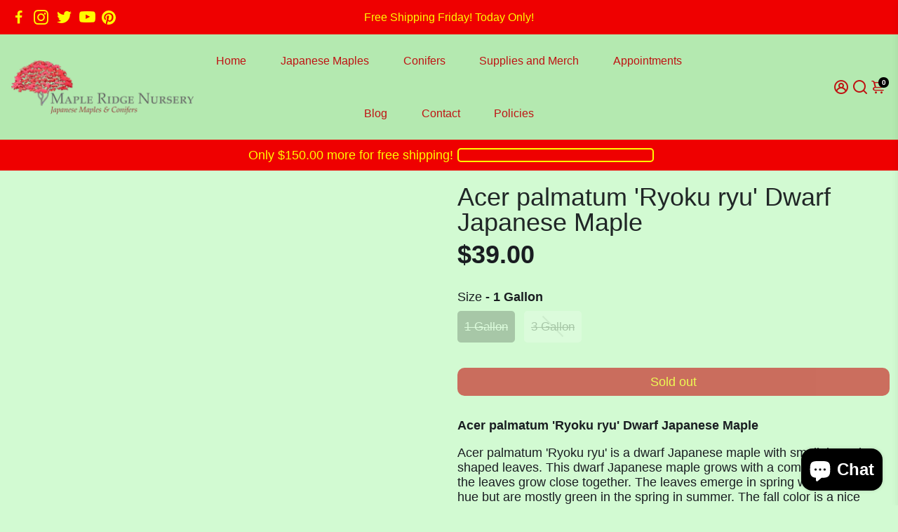

--- FILE ---
content_type: text/html; charset=utf-8
request_url: https://japanesemaplesandconifers.com/?section_id=api__minicart
body_size: 525
content:
<div id="shopify-section-api__minicart" class="shopify-section">




</div>
{
  "html": "\r\n\u003cdiv class=\"minicart\"\u003e\r\n  \u003cdiv class=\"minicart__entries fancy-scroll\"\u003e\r\n    \u003ch3 class=\"h-reset minicart__title\"\u003eYour cart \u003cspan\u003e(0)\u003c\/span\u003e\u003cspan class=\"minicart__close\" onclick=\"BoosterTheme.cart.close()\"\u003eClose\u003c\/span\u003e\u003c\/h3\u003e\r\n    \r\n    \r\n    \r\n      \u003cdiv style=\"text-align: center;\"\u003e\r\n      \u003ca href=\"\/collections\/all\" class=\"empty__cart--icon\"\u003e\u003ci class=\"uil uil-shopping-bag\"\u003e\u003c\/i\u003e\u003c\/a\u003e\r\n      \u003cdiv class=\"empty__cart--title\"\u003eYour cart is empty\u003c\/div\u003e\r\n        \r\n        \r\n\r\n    \u003ca\r\n    \r\n    class=\"button button--primary button--filled  button--primary__filled \"\r\n    \r\n    \r\n    href=\"\/collections\/all\"\u003eCheck out our offering\u003c\/a\u003e\r\n\r\n      \u003c\/div\u003e\r\n    \r\n  \u003c\/div\u003e\r\n  \r\n\u003c\/div\u003e\r\n",
  "item_count": 0,
  "items": "\r\n{}\r\n",
  "total": "$0.00",
  "total_raw": 0
}
<div></div>

--- FILE ---
content_type: text/javascript
request_url: https://japanesemaplesandconifers.com/cdn/shop/t/7/assets/booster.min.js?v=50210281674525945071730136630
body_size: 17393
content:
function debounce(t,e,r){var n;return function(){var o=this,a=arguments,s=r&&!n;clearTimeout(n),n=setTimeout((function(){n=null,r||t.apply(o,a)}),e),s&&t.apply(o,a)}}function getRandomInt(t,e){return Math.floor(Math.random()*(e-t+1)+t)}function closeModal(t,e=!1){e||(e=t.currentTarget.closest("[data-bstr-modal]")||t.currentTarget.closest(".modal")),e.style.display="none"}const isUndefined=t=>void 0===t;Element.prototype.closestEl=function(t){for(var e=this.parentElement;e;){if(e.matches(t))return e;var r=e.querySelectorAll(t);for(let t=0,e=r.length;t<e;++t)if(null!=r[t]&&r[t]!=this)return r[t];e=e.parentElement}return null};const BstrDummyClass=new Proxy(new class{},{get:(t,e)=>()=>{}}),__bstrInitClass=(t,...e)=>{try{return new t(...e)}catch(t){console.debug("[Booster Class Init] ",t)}};class BstrStore{constructor(){}get(t,e=!1,r=!0){const n=localStorage.getItem(t);if(!n)return e;if(!r)return n;try{const r=JSON.parse(n);return null==typeof r.data||null==typeof r.exp||"bstr"!==r.storeRef?r:r.exp&&r.exp<Date.now()?(localStorage.removeItem(t),e):r.data}catch(t){return e}}set(t,e,r=!1){const n={data:e,storeRef:"bstr",exp:!(!r||isNaN(r))&&Date.now()+6e4*r};return localStorage.setItem(t,JSON.stringify(n)),!0}}class BstrAsync{constructor({events:t}){this.events=t}async load({url:t,section:e=!1,selector:r="body",json:n=!1}){e&&t.searchParams.set("section_id",e);let o=await fetch(t.toString());if(!o.ok)return{};try{let t=await o.text(),e=(new DOMParser).parseFromString(t,"text/html");if(!n)return{html:e.querySelector(r).innerHTML,parser:e};try{return{html:e.querySelector(r).innerHTML,parser:e,json:JSON.parse(e.querySelector(n).innerText)}}catch(t){return console.debug(t),{html:e.querySelector(r).innerHTML,parser:e,json:!1}}}catch(t){return console.debug(t),{}}}async getUpsell(t){let{html:e}=await this.load({url:new URL(window.location.origin+t),section:"api__upsell",selector:".shopify-section"});return e}}class BstrCart{constructor({events:t,basync:e}){this.events=t,this.basync=e,this.queue=[],this.awaitingSuccess=[],this.listeners=[],this.minicart={lastUpdate:0},this.cartSuccessConfig={action:_settings.cartAction},this.cartSuccessInfoTemplate=document.querySelector(".add-to-cart__success--single-current")&&document.querySelector(".add-to-cart__success--single-current").innerHTML||!1;let r=document.querySelectorAll("[data-cart-container]");for(let t=0,e=r.length;t<e;++t)this.addListener(r[t]);this.dispatchListeners(),this.bindXHRFetch()}bindXHRFetch(){const t=this,e=window.XMLHttpRequest.prototype.open;window.XMLHttpRequest.prototype.open=function(){return this.addEventListener("load",(function(){try{let e=new URL(this._url);e.origin==window.location.origin&&["/cart/add.js","/cart/update.js","/cart/change.js","/cart/clear.js"].includes(e.pathname)&&t.dispatchListeners({change:!0})}catch(e){try{["/cart/add.js","/cart/update.js","/cart/change.js","/cart/clear.js"].includes(this._url)&&t.dispatchListeners({change:!0})}catch(t){console.log("[BOOSTER THEME] Invalid URL format caught in XHR.")}}})),e.apply(this,arguments)},function(e,r){"function"==typeof r&&(e.fetch=function(){const e=r.apply(this,arguments);return e.then((e=>{try{let r=new URL(e.url);r.origin==window.location.origin&&["/cart/add.js","/cart/update.js","/cart/change.js","/cart/clear.js"].includes(r.pathname)&&t.dispatchListeners({change:!0})}catch(t){console.log("[BOOSTER THEME] Invalid URL format caught in fetch.")}})),e})}(window,window.fetch),window.addEventListener("storage",(e=>{"bstr:cart:update"==e.key&&bstore.get("bstr:cart:update",0)>t.minicart.lastUpdate&&this.dispatchListeners()}))}open(){if(document.querySelectorAll("[data-minicart-input]:checked").length)return;let t=document.querySelectorAll("[data-minicart-input]");for(let e of t){let t=e.closestEl(".minicart__label");if(t&&t.clientHeight>0&&t.clientWidth>0)return e.checked=!0}}close(){let t=document.querySelectorAll("[data-minicart-input]:checked");for(let e of t)e.checked=!1}async clear(){(await fetch("/cart/clear.js")).ok&&this.events.trigger("booster:cart:clear")}addListener(t,e){let r=t.dataset.cartSettings.split(","),n={};for(let e=0,o=r.length;e<o;++e){let o=r[e];n[o]=t.querySelector(`[data-${o}]`)}this.listeners.push({target:t,settings:n})}minicartHandler(t){for(let e=0,r=this.listeners.length;e<r;++e){let r=this.listeners[e],n=Object.keys(r.settings);for(let e=0,o=n.length;e<o;++e){let o=n[e];if(r.settings[o]&&!(r.settings[o].dataset.lastUpdate>t||"undefined"!=typeof events&&-1==events.indexOf(o))){switch(o){case"count":r.settings[o].innerText=this.minicart.data.item_count;break;case"product-list":r.settings[o].innerHTML=this.minicart.data.html;break;case"total":r.settings[o].innerText=this.minicart.data.total}r.settings[o].dataset.lastUpdate=t}}}}async dispatchListeners({change:t=!1}={}){let e=Date.now();if(e>this.minicart.lastUpdate){let t=await(await fetch("/?section_id=api__minicart",{headers:{Pragma:"no-cache","Cache-Control":"no-cache, no-store, must-revalidate",Expires:0}})).text(),r=document.createElement("div");r.innerHTML=t,this.minicart={lastUpdate:e,data:JSON.parse(r.innerText)},this.minicart.data.items=JSON.parse(this.minicart.data.items),this.events.trigger("booster:cart:update",this.minicart,!0)}for(this.minicartHandler(e),t&&localStorage.setItem("bstr:cart:update",e),this.events.trigger("booster:content:update",{trigger:"minicart"});this.awaitingSuccess.length;)this.success(this.awaitingSuccess.pop())}quantityHandler(t,e,r=!0){t.preventDefault();let n=t.target.parentElement.querySelector("[data-qty-input]");if(e){if(!isNaN(parseInt(n.max))&&parseInt(n.value)>=n.max)return this.error({description:"Seems like there are no more items in stock."});n.value++}else{if(parseInt(n.value)<=0||!r&&1==parseInt(n.value))return!1;--n.value}return!r||n.onchange({target:n})}addToQueue(t){this.queue.push(t),this.queue.length>1||this.checkQueue()}addToCartIU(){let t=document.querySelectorAll("input.inline-upsell__toggle:checked"),e={items:[]};for(let r=0,n=t.length;r<n;++r){let n=document.getElementById(t[r].dataset.for).value;e.items.push({quantity:1,id:n})}this.addToCartJSON(!1,e)}addToCart(t=!1,e=!1){if(!t&&!e)return;let r=!1;t&&(r=t.currentTarget,t.preventDefault(),t.stopImmediatePropagation()),e||(e=r.closest("form")),r&&(r.disabled=!0,r.querySelector("[data-button-text]").innerText=_bstrLocale.buttons.adding);let{prevent:n}=this.events.trigger("booster:cart:b*add",{form:e,target:r});n?r&&(r.disabled=!1,r.querySelector("[data-button-text]").innerText=r.dataset.originalText):this.addToQueue({form:e,target:r})}addToCartJSON(t=!1,e={items:[]}){let r=!1;t&&(r=t.currentTarget),r&&(r.disabled=!0,r.querySelector("[data-button-text]").innerText=_bstrLocale.buttons.adding);let{prevent:n}=this.events.trigger("booster:cart:b*add",{json:e,target:r});n?r&&(r.disabled=!1,r.querySelector("[data-button-text]").innerText=r.dataset.originalText):this.addToQueue({target:r,json:e})}async removeFromCart(t=!1,e){let r=!!t&&t.closest(".minicart__entry");t&&(t.disabled=!0),r&&(r.style.opacity="0.5");let n=await(await fetch("/cart/change.js",{method:"POST",headers:{"Content-Type":"application/json"},body:JSON.stringify({quantity:0,id:e})})).json();return!(!isUndefined(n.status)&&"success"!=n.status)||(t&&(t.disabled=!1),r&&(r.style.opacity="1"),this.error(n))}async updateQuantity(t,e,r,n=!1){let{target:o}=t;n||(e=o.dataset.variantId,r=o.value);let a=await(await fetch("/cart/change.js",{method:"POST",headers:{"Content-Type":"application/json"},body:JSON.stringify({quantity:r,id:e})})).json();if(!isUndefined(a.status)&&"success"!=a.status)return this.error(a)}checkQueue(){this.queue.length&&this.processQueue(this.queue.shift())}async processQueue(t){let{target:e,form:r,json:n}=t,o=r?{method:"POST",body:new FormData(r)}:{method:"POST",body:JSON.stringify(n),headers:{"Content-Type":"application/json"}},a=await(await fetch(`${window.Shopify.routes.root}cart/add.js`,o)).json();e&&(e.disabled=!1,e.querySelector("[data-button-text]").innerText=e.dataset.originalText),window.dataLayer=window.dataLayer||[],window.dataLayer.push({event:"Add To Cart",items:[{id:a.id,name:a.title,brand:a.vendor,price:.01*a.price,variant:a.variant_title}]}),void 0!==a.status&&"success"!=a.status?this.error(a):this.awaitingSuccess.push(a),this.checkQueue()}async renderModal(t,e=!1){if(this.events.trigger("booster:cart:b*modal",{item:t,cart:this.minicart,will_upsell:e}).prevent)return;let r=document.getElementById("checkout--success"),n=r.closest(".modal"),o=t.image,a=t.product_title,s="",i=this.minicart.data.total,c=this.minicart.data.item_count,l=c+" item"+(c>1?"s":"");t.product_has_only_default_variant||(s=t.variant_title);let m=r.querySelector(".add-to-cart__success--single");const u=t=>m.querySelector(t);let d=u(".add-to-cart__success--single-img");null!=o?(d.src=o,d.style.display="block"):d.style.display="none",u(".add-to-cart__success--single-title").innerText=a,u(".add-to-cart__success--single-variation").innerText=s;let h=this.cartSuccessInfoTemplate.replace("%total%",i).replace("%itemCount%",l);u(".add-to-cart__success--single-current").innerHTML=h;let _=this.events.trigger("booster:cart:b*upsell",{item:t,cart:this.minicart});if(e&&!_.prevent){let e=await this.basync.getUpsell(t.url),n=r.querySelector(".add-to-cart__success--upsell");if(n.style.display="none",""!=e.trim()){let r=document.getElementById("quickbuy__modal");r&&(r.style.display="none"),n.innerHTML=e,n.style.display="flex",this.events.trigger("booster:cart:upsell",{html:n,items:!1,item:t,cart:this.minicart})}}n.style.display="block",this.events.trigger("booster:content:update",{trigger:"upsell"})}success(t){let e=this.cartSuccessConfig,r=t.items&&t.items[0]||t;return this.events.trigger("booster:cart:add",{item:r}),"cart"==e.action?window.location="/cart":"checkout"==e.action?window.location="/checkout":"message"==e.action?this.events.trigger("booster:notify",{type:"success",message:"Product added to cart successfully."}):"minicart"==e.action?this.open():void this.renderModal(r,"upsell"==e.action)}error(t){return console.error("Error trying to add product:\n",t),this.events.trigger("booster:notify",{type:"error",message:t})}}class BstrCurrency{constructor({events:t}){this.moneyFormats={USD:{money_format:"${{amount}}",money_with_currency_format:"${{amount}} USD"},EUR:{money_format:"&euro;{{amount}}",money_with_currency_format:"&euro;{{amount}} EUR"},GBP:{money_format:"&pound;{{amount}}",money_with_currency_format:"&pound;{{amount}} GBP"},CAD:{money_format:"${{amount}}",money_with_currency_format:"${{amount}} CAD"},ALL:{money_format:"Lek {{amount}}",money_with_currency_format:"Lek {{amount}} ALL"},DZD:{money_format:"DA {{amount}}",money_with_currency_format:"DA {{amount}} DZD"},AFN:{money_format:"&#65;&#102; {{amount}}",money_with_currency_format:"&#65;&#102; {{amount}} AFN"},AOA:{money_format:"Kz{{amount}}",money_with_currency_format:"Kz{{amount}} AOA"},ARS:{money_format:"${{amount_with_comma_separator}}",money_with_currency_format:"${{amount_with_comma_separator}} ARS"},AMD:{money_format:"{{amount}} AMD",money_with_currency_format:"{{amount}} AMD"},AWG:{money_format:"Afl{{amount}}",money_with_currency_format:"Afl{{amount}} AWG"},AUD:{money_format:"${{amount}}",money_with_currency_format:"${{amount}} AUD"},BBD:{money_format:"${{amount}}",money_with_currency_format:"${{amount}} Bds"},AZN:{money_format:"m.{{amount}}",money_with_currency_format:"m.{{amount}} AZN"},BDT:{money_format:"Tk {{amount}}",money_with_currency_format:"Tk {{amount}} BDT"},BSD:{money_format:"BS${{amount}}",money_with_currency_format:"BS${{amount}} BSD"},BHD:{money_format:"{{amount}}0 BD",money_with_currency_format:"{{amount}}0 BHD"},BYN:{money_format:"Br {{amount}}",money_with_currency_format:"Br {{amount}} BYN"},BYR:{money_format:"Br {{amount}}",money_with_currency_format:"Br {{amount}} BYR"},BZD:{money_format:"BZ${{amount}}",money_with_currency_format:"BZ${{amount}} BZD"},BTN:{money_format:"Nu {{amount}}",money_with_currency_format:"Nu {{amount}} BTN"},BAM:{money_format:"KM {{amount_with_comma_separator}}",money_with_currency_format:"KM {{amount_with_comma_separator}} BAM"},BRL:{money_format:"R$ {{amount_with_comma_separator}}",money_with_currency_format:"R$ {{amount_with_comma_separator}} BRL"},BOB:{money_format:"Bs{{amount_with_comma_separator}}",money_with_currency_format:"Bs{{amount_with_comma_separator}} BOB"},BMD:{money_format:"&#36; {{amount}}",money_with_currency_format:"&#36; {{amount}} BMD"},BIF:{money_format:"&#70;&#66;&#117; {{amount}}",money_with_currency_format:"&#70;&#66;&#117; {{amount}} BIF"},BWP:{money_format:"P{{amount}}",money_with_currency_format:"P{{amount}} BWP"},BND:{money_format:"${{amount}}",money_with_currency_format:"${{amount}} BND"},CVE:{money_format:"&#36; {{amount}}",money_with_currency_format:"&#36; {{amount}} CVE"},KMF:{money_format:"&#67;&#70; {{amount}}",money_with_currency_format:"&#67;&#70; {{amount}} KMF"},CUC:{money_format:"{{amount}}",money_with_currency_format:"{{amount}} CUC"},CUP:{money_format:"{{amount}}",money_with_currency_format:"{{amount}} CUP"},CDF:{money_format:"&#70;&#67; {{amount}}",money_with_currency_format:"&#70;&#67; {{amount}} CDF"},DJF:{money_format:"&#70;&#100;&#106; {{amount}}",money_with_currency_format:"&#70;&#100;&#106; {{amount}} DJF"},ERN:{money_format:"{{amount}}",money_with_currency_format:"{{amount}} ERN"},FKP:{money_format:"&#163; {{amount}}",money_with_currency_format:"&#163; {{amount}} FKP"},GIP:{money_format:"&#163; {{amount}}",money_with_currency_format:"&#163; {{amount}} GIP"},XAU:{money_format:"{{amount}}",money_with_currency_format:"{{amount}} XAU"},GGP:{money_format:"{{amount}}",money_with_currency_format:"{{amount}} GGP"},GNF:{money_format:"&#70;&#71; {{amount}}",money_with_currency_format:"&#70;&#71; {{amount}} GNF"},HTG:{money_format:"&#71; {{amount}}",money_with_currency_format:"&#71; {{amount}} HTG"},XDR:{money_format:"{{amount}}",money_with_currency_format:"{{amount}} XDR"},IDR:{money_format:"{{amount_with_comma_separator}} IDR",money_with_currency_format:"Rp {{amount_with_comma_separator}} IDR"},IQD:{money_format:"&#1593;.&#1583; {{amount}}",money_with_currency_format:"&#1593;.&#1583; {{amount}} IQD"},IMP:{money_format:"{{amount}}",money_with_currency_format:"{{amount}} IMP"},LAK:{money_format:"&#8365; {{amount}}",money_with_currency_format:"&#8365; {{amount}} LAK"},LSL:{money_format:"&#76; {{amount}}",money_with_currency_format:"&#76; {{amount}} LSL"},LRD:{money_format:"&#36; {{amount}}",money_with_currency_format:"&#36; {{amount}} LRD"},LYD:{money_format:"&#1604;.&#1583; {{amount}}",money_with_currency_format:"&#1604;.&#1583; {{amount}} LYD"},MWK:{money_format:"&#77;&#75; {{amount}}",money_with_currency_format:"&#77;&#75; {{amount}} MWK"},MRO:{money_format:"&#85;&#77; {{amount}}",money_with_currency_format:"&#85;&#77; {{amount}} MRO"},KPW:{money_format:"&#8361; {{amount}}",money_with_currency_format:"&#8361; {{amount}} KPW"},OMR:{money_format:"{{amount_with_comma_separator}} OMR",money_with_currency_format:"{{amount_with_comma_separator}} OMR"},PAB:{money_format:"&#66;&#47;&#46; {{amount}}",money_with_currency_format:"&#66;&#47;&#46; {{amount}} PAB"},SHP:{money_format:"&#163; {{amount}}",money_with_currency_format:"&#163; {{amount}} SHP"},SVC:{money_format:"&#36; {{amount}}",money_with_currency_format:"&#36; {{amount}} SVC"},SLL:{money_format:"&#76;&#101; {{amount}}",money_with_currency_format:"&#76;&#101; {{amount}} SLL"},XAG:{money_format:"{{amount}}",money_with_currency_format:"{{amount}} XAG"},SBD:{money_format:"&#36; {{amount}}",money_with_currency_format:"&#36; {{amount}} SBD"},SOS:{money_format:"&#83; {{amount}}",money_with_currency_format:"&#83; {{amount}} SOS"},SDG:{money_format:"&#163; {{amount}}",money_with_currency_format:"&#163; {{amount}} SDG"},SRD:{money_format:"&#36; {{amount}}",money_with_currency_format:"&#36; {{amount}} SRD"},SZL:{money_format:"&#76; {{amount}}",money_with_currency_format:"&#76; {{amount}} SZL"},TJS:{money_format:"&#84;&#74;&#83; {{amount}}",money_with_currency_format:"&#84;&#74;&#83; {{amount}} TJS"},TOP:{money_format:"&#84;&#36; {{amount}}",money_with_currency_format:"&#84;&#36; {{amount}} TOP"},TMT:{money_format:"&#109; {{amount}}",money_with_currency_format:"&#109; {{amount}} TMT"},UZS:{money_format:"&#1083;&#1074; {{amount}}",money_with_currency_format:"&#1083;&#1074; {{amount}} UZS"},YER:{money_format:"&#65020; {{amount}}",money_with_currency_format:"&#65020; {{amount}} YER"},BGN:{money_format:"{{amount}} Đ»Đ˛",money_with_currency_format:"{{amount}} Đ»Đ˛ BGN"},MMK:{money_format:"K{{amount}}",money_with_currency_format:"K{{amount}} MMK"},KHR:{money_format:"KHR{{amount}}",money_with_currency_format:"KHR{{amount}}"},KYD:{money_format:"${{amount}}",money_with_currency_format:"${{amount}} KYD"},XAF:{money_format:"FCFA{{amount}}",money_with_currency_format:"FCFA{{amount}} XAF"},CLP:{money_format:"${{amount_no_decimals}}",money_with_currency_format:"${{amount_no_decimals}} CLP"},CNY:{money_format:"&#165;{{amount}}",money_with_currency_format:"&#165;{{amount}} CNY"},COP:{money_format:"${{amount_with_comma_separator}}",money_with_currency_format:"${{amount_with_comma_separator}} COP"},CRC:{money_format:"&#8353; {{amount_with_comma_separator}}",money_with_currency_format:"&#8353; {{amount_with_comma_separator}} CRC"},HRK:{money_format:"{{amount_with_comma_separator}} kn",money_with_currency_format:"{{amount_with_comma_separator}} kn HRK"},CZK:{money_format:"{{amount_with_comma_separator}} K&#269;",money_with_currency_format:"{{amount_with_comma_separator}} K&#269;"},DKK:{money_format:"{{amount_with_comma_separator}}",money_with_currency_format:"kr.{{amount_with_comma_separator}}"},DOP:{money_format:"RD$ {{amount}}",money_with_currency_format:"RD$ {{amount}}"},XCD:{money_format:"${{amount}}",money_with_currency_format:"EC${{amount}}"},EGP:{money_format:"LE {{amount}}",money_with_currency_format:"LE {{amount}} EGP"},ETB:{money_format:"Br{{amount}}",money_with_currency_format:"Br{{amount}} ETB"},XPF:{money_format:"{{amount_no_decimals_with_comma_separator}} XPF",money_with_currency_format:"{{amount_no_decimals_with_comma_separator}} XPF"},FJD:{money_format:"${{amount}}",money_with_currency_format:"FJ${{amount}}"},GMD:{money_format:"D {{amount}}",money_with_currency_format:"D {{amount}} GMD"},GHS:{money_format:"GH&#8373;{{amount}}",money_with_currency_format:"GH&#8373;{{amount}}"},GTQ:{money_format:"Q{{amount}}",money_with_currency_format:"{{amount}} GTQ"},GYD:{money_format:"G${{amount}}",money_with_currency_format:"${{amount}} GYD"},GEL:{money_format:"{{amount}} GEL",money_with_currency_format:"{{amount}} GEL"},HNL:{money_format:"L {{amount}}",money_with_currency_format:"L {{amount}} HNL"},HKD:{money_format:"${{amount}}",money_with_currency_format:"HK${{amount}}"},HUF:{money_format:"{{amount_no_decimals_with_comma_separator}}",money_with_currency_format:"{{amount_no_decimals_with_comma_separator}} Ft"},ISK:{money_format:"{{amount_no_decimals}} kr",money_with_currency_format:"{{amount_no_decimals}} kr ISK"},INR:{money_format:"Rs. {{amount}}",money_with_currency_format:"Rs. {{amount}}"},IDR:{money_format:"{{amount_with_comma_separator}}",money_with_currency_format:"Rp {{amount_with_comma_separator}}"},ILS:{money_format:"{{amount}} NIS",money_with_currency_format:"{{amount}} NIS"},JMD:{money_format:"${{amount}}",money_with_currency_format:"${{amount}} JMD"},JPY:{money_format:"&#165;{{amount_no_decimals}}",money_with_currency_format:"&#165;{{amount_no_decimals}} JPY"},JEP:{money_format:"&pound;{{amount}}",money_with_currency_format:"&pound;{{amount}} JEP"},JOD:{money_format:"{{amount}}0 JD",money_with_currency_format:"{{amount}}0 JOD"},KZT:{money_format:"{{amount}} KZT",money_with_currency_format:"{{amount}} KZT"},KES:{money_format:"KSh{{amount}}",money_with_currency_format:"KSh{{amount}}"},KWD:{money_format:"{{amount}}0 KD",money_with_currency_format:"{{amount}}0 KWD"},KGS:{money_format:"Đ»Đ˛{{amount}}",money_with_currency_format:"Đ»Đ˛{{amount}}"},LVL:{money_format:"Ls {{amount}}",money_with_currency_format:"Ls {{amount}} LVL"},LBP:{money_format:"L&pound;{{amount}}",money_with_currency_format:"L&pound;{{amount}} LBP"},LTL:{money_format:"{{amount}} Lt",money_with_currency_format:"{{amount}} Lt"},MGA:{money_format:"Ar {{amount}}",money_with_currency_format:"Ar {{amount}} MGA"},MKD:{money_format:"Đ´ĐµĐ˝ {{amount}}",money_with_currency_format:"Đ´ĐµĐ˝ {{amount}} MKD"},MOP:{money_format:"MOP${{amount}}",money_with_currency_format:"MOP${{amount}}"},MVR:{money_format:"Rf{{amount}}",money_with_currency_format:"Rf{{amount}} MRf"},MXN:{money_format:"$ {{amount}}",money_with_currency_format:"$ {{amount}} MXN"},MYR:{money_format:"RM{{amount}} MYR",money_with_currency_format:"RM{{amount}} MYR"},MUR:{money_format:"Rs {{amount}}",money_with_currency_format:"Rs {{amount}} MUR"},MDL:{money_format:"{{amount}} MDL",money_with_currency_format:"{{amount}} MDL"},MAD:{money_format:"{{amount}} dh",money_with_currency_format:"Dh {{amount}} MAD"},MNT:{money_format:"{{amount_no_decimals}} &#8366",money_with_currency_format:"{{amount_no_decimals}} MNT"},MZN:{money_format:"{{amount}} Mt",money_with_currency_format:"Mt {{amount}} MZN"},NAD:{money_format:"N${{amount}}",money_with_currency_format:"N${{amount}} NAD"},NPR:{money_format:"Rs{{amount}}",money_with_currency_format:"Rs{{amount}} NPR"},ANG:{money_format:"&fnof;{{amount}}",money_with_currency_format:"{{amount}} NA&fnof;"},NZD:{money_format:"${{amount}}",money_with_currency_format:"${{amount}} NZD"},NIO:{money_format:"C${{amount}}",money_with_currency_format:"C${{amount}} NIO"},NGN:{money_format:"&#8358;{{amount}}",money_with_currency_format:"&#8358;{{amount}} NGN"},NOK:{money_format:"kr {{amount_with_comma_separator}}",money_with_currency_format:"kr {{amount_with_comma_separator}} NOK"},OMR:{money_format:"{{amount_with_comma_separator}} OMR",money_with_currency_format:"{{amount_with_comma_separator}} OMR"},PKR:{money_format:"Rs.{{amount}}",money_with_currency_format:"Rs.{{amount}} PKR"},PGK:{money_format:"K {{amount}}",money_with_currency_format:"K {{amount}} PGK"},PYG:{money_format:"Gs. {{amount_no_decimals_with_comma_separator}}",money_with_currency_format:"Gs. {{amount_no_decimals_with_comma_separator}} PYG"},PEN:{money_format:"S/. {{amount}}",money_with_currency_format:"S/. {{amount}} PEN"},PHP:{money_format:"&#8369;{{amount}}",money_with_currency_format:"&#8369;{{amount}} PHP"},PLN:{money_format:"{{amount_with_comma_separator}} zl",money_with_currency_format:"{{amount_with_comma_separator}} zl PLN"},QAR:{money_format:"QAR {{amount_with_comma_separator}}",money_with_currency_format:"QAR {{amount_with_comma_separator}}"},RON:{money_format:"{{amount_with_comma_separator}} lei",money_with_currency_format:"{{amount_with_comma_separator}} lei RON"},RUB:{money_format:"&#1088;&#1091;&#1073;{{amount_with_comma_separator}}",money_with_currency_format:"&#1088;&#1091;&#1073;{{amount_with_comma_separator}} RUB"},RWF:{money_format:"{{amount_no_decimals}} RF",money_with_currency_format:"{{amount_no_decimals}} RWF"},WST:{money_format:"WS$ {{amount}}",money_with_currency_format:"WS$ {{amount}} WST"},SAR:{money_format:"{{amount}} SR",money_with_currency_format:"{{amount}} SAR"},STD:{money_format:"Db {{amount}}",money_with_currency_format:"Db {{amount}} STD"},RSD:{money_format:"{{amount}} RSD",money_with_currency_format:"{{amount}} RSD"},SCR:{money_format:"Rs {{amount}}",money_with_currency_format:"Rs {{amount}} SCR"},SGD:{money_format:"${{amount}}",money_with_currency_format:"${{amount}} SGD"},SYP:{money_format:"S&pound;{{amount}}",money_with_currency_format:"S&pound;{{amount}} SYP"},ZAR:{money_format:"R {{amount}}",money_with_currency_format:"R {{amount}} ZAR"},KRW:{money_format:"&#8361;{{amount_no_decimals}}",money_with_currency_format:"&#8361;{{amount_no_decimals}} KRW"},LKR:{money_format:"Rs {{amount}}",money_with_currency_format:"Rs {{amount}} LKR"},SEK:{money_format:"{{amount_no_decimals}} kr",money_with_currency_format:"{{amount_no_decimals}} kr SEK"},CHF:{money_format:"SFr. {{amount}}",money_with_currency_format:"SFr. {{amount}} CHF"},TWD:{money_format:"${{amount}}",money_with_currency_format:"${{amount}} TWD"},THB:{money_format:"{{amount}} &#xe3f;",money_with_currency_format:"{{amount}} &#xe3f; THB"},TZS:{money_format:"{{amount}} TZS",money_with_currency_format:"{{amount}} TZS"},TTD:{money_format:"${{amount}}",money_with_currency_format:"${{amount}} TTD"},TND:{money_format:"{{amount}}",money_with_currency_format:"{{amount}} DT"},TRY:{money_format:"{{amount}}TL",money_with_currency_format:"{{amount}}TL"},UGX:{money_format:"Ush {{amount_no_decimals}}",money_with_currency_format:"Ush {{amount_no_decimals}} UGX"},UAH:{money_format:"â‚´{{amount}}",money_with_currency_format:"â‚´{{amount}} UAH"},AED:{money_format:"Dhs. {{amount}}",money_with_currency_format:"Dhs. {{amount}} AED"},UYU:{money_format:"${{amount_with_comma_separator}}",money_with_currency_format:"${{amount_with_comma_separator}} UYU"},VUV:{money_format:"${{amount}}",money_with_currency_format:"${{amount}}VT"},VEF:{money_format:"Bs. {{amount_with_comma_separator}}",money_with_currency_format:"Bs. {{amount_with_comma_separator}} VEF"},VND:{money_format:"{{amount_no_decimals_with_comma_separator}}&#8363;",money_with_currency_format:"{{amount_no_decimals_with_comma_separator}} VND"},XBT:{money_format:"{{amount_no_decimals}} BTC",money_with_currency_format:"{{amount_no_decimals}} BTC"},XOF:{money_format:"CFA{{amount}}",money_with_currency_format:"CFA{{amount}} XOF"},ZMW:{money_format:"K{{amount_no_decimals_with_comma_separator}}",money_with_currency_format:"ZMW{{amount_no_decimals_with_comma_separator}}"}},this.currentCurrency=bstore.get("currentCurrency"),this.format=_settings.currencyFormat||"money_with_currency_format",this.events=t,this.currentCurrency&&Shopify.currency.active!==this.currentCurrency&&this.convertAll({}),this.events.on("booster:content:update",((t={})=>this.convertAll(t))),this.events.on("booster:price:update",this.priceUpdate.bind(this))}formatMoney(t,e){"string"==typeof t&&(t=t.replace(".",""));var r="",n=/\{\{\s*(\w+)\s*\}\}/,o=e||"${{amount}}";function a(t,e){return void 0===t?e:t}function s(t,e,r,n){if(e=a(e,2),r=a(r,","),n=a(n,"."),isNaN(t)||null==t)return 0;var o=(t=(t/100).toFixed(e)).split(".");return o[0].replace(/(\d)(?=(\d\d\d)+(?!\d))/g,"$1"+r)+(o[1]?n+o[1]:"")}switch(o.match(n)[1]){case"amount":r=s(t,2);break;case"amount_no_decimals":r=s(t,0);break;case"amount_with_comma_separator":r=s(t,2,".",",");break;case"amount_no_decimals_with_comma_separator":r=s(t,0,".",",")}return o.replace(n,r)}priceUpdate({elements:t}){let e=Shopify.currency.active,r=bstore.get("currentCurrency"),n=this.getFormat(r),o=this.getFormat(e);if(e!=r)for(let a of t)this.elemConvert({element:a,oldCurrency:e,newCurrency:r,oldFormat:o,newFormat:n})}elemConvert({element:t,oldCurrency:e=!1,newCurrency:r=!1,newFormat:n=!1,oldFormat:o=!1}){let a=t.innerText;if(!a||""==a.trim())return;let s=e||Shopify.currency.active;if(!s)return;let i=r||bstore.get("currentCurrency");if(!i)return;let c,l=n||this.getFormat(i);c=-1!==(o||this.getFormat(s)).indexOf("amount_no_decimals")?Currency.convert(100*parseInt(a.replace(/[^0-9]/g,""),10),s,i):"JOD"===s||"KWD"==s||"BHD"==s?Currency.convert(parseInt(a.replace(/[^0-9]/g,""),10)/10,s,i):Currency.convert(parseInt(a.replace(/[^0-9]/g,""),10),s,i),t.innerHTML=this.formatMoney(c,l),t.dataset.currency=i}convert({amount:t=!1,oldc:e=!1,newc:r=!1}){if(!t)return t;if(!(e=e||Shopify.currency.active))return t;if(!(r=r||bstore.get("currentCurrency")))return t;let n,o=this.getFormat(r);return n=-1!==this.getFormat(e).indexOf("amount_no_decimals")?Currency.convert(100*parseInt(t.replace(/[^0-9]/g,""),10),e,r):"JOD"===e||"KWD"==e||"BHD"==e?Currency.convert(parseInt(t.replace(/[^0-9]/g,""),10)/10,e,r):Currency.convert(parseInt(t.replace(/[^0-9]/g,""),10),e,r),this.formatMoney(n,o)}convertAll({oldCurrency:t=!1,newCurrency:e=!1,selector:r=".jsPrice",format:n=this.format}){let o=t||Shopify.currency.active;if(!o)return;let a=e||bstore.get("currentCurrency");if(!a)return;if(a==o)return;let s=this.moneyFormats[o][n]||"{{amount}}",i=this.moneyFormats[a][n]||"{{amount}}",c=document.querySelectorAll(r);for(let t=0,e=c.length;t<e;++t){let e,r=c[t];if(r.dataset.currency==a)continue;let n=r.innerText;n&&""!=n.trim()&&(e=-1!==s.indexOf("amount_no_decimals")?Currency.convert(100*parseInt(n.replace(/[^0-9]/g,""),10),o,a):"JOD"===o||"KWD"==o||"BHD"==o?Currency.convert(parseInt(n.replace(/[^0-9]/g,""),10)/10,o,a):Currency.convert(parseInt(n.replace(/[^0-9]/g,""),10),o,a),r.innerHTML=this.formatMoney(e,i),r.dataset.currency=a)}bstore.set("currentCurrency",a),this.currentCurrency=a}getFormat(t=!1,e=!1){return e=e||_settings.currencyFormat||"money_with_currency_format",t=t||Shopify.currency.active,this.moneyFormats[t][e]}}class BstrFreeShipping{constructor({events:t,cfx:e}){this.events=t,this.cfx=e,this.goal=100*parseFloat(_settings.freeShippingAmount.trim()),this.current=0,this.format=this.cfx.getFormat(Shopify.currency.active),this.events.on("booster:cart:update",this.updateBars.bind(this)),this.events.on("booster:content:update",this.updateBars.bind(this))}updateBars(t={}){let e=t.data&&t.data.total_raw||this.current;this.current=e;let r=Math.min(e/this.goal*100,100),n=this.cfx.convert({amount:this.cfx.formatMoney(this.goal-e,this.format)}),o=document.querySelectorAll("[data-free-shipping-bar]"),a=document.querySelectorAll("[data-free-shipping-text]");for(let t of o)t.style.width=r+"%";for(let t of a)t.innerHTML=100==r?t.dataset.gotFreeShipping:t.dataset.freeShippingText.replace("%AMOUNT%",`<span class="jsPrice">${n}</span>`)}}class BstrLocalize{constructor({events:t,cfx:e}){this.events=t,this.cfx=e,_settings.geolocation&&this.events.on("booster:geo:visitor",this.localize.bind(this))}async localize(t){if(bstore.get("bstrLocalized"))return;bstore.set("bstrLocalized",!0,1440);let e=t.currency.code,r=t.language.code,n=window.location.pathname,o=!1;if(r!=Shopify.locale&&Object.keys(bstri18n.locales).includes(r)){let t=bstri18n.locales[r],e=bstri18n.locales[Shopify.locale];e.primary||(n=n.replace(`${e.url}`,"")),t.primary||(n=`${t.url}${n}`),o=!0}let a=bstri18n.currency_mode,s=bstri18n.currencies;if("none"!=a&&s.includes(e))if("convert"==a&&bstore.get("currentCurrency")!=e)this.cfx.convertAll({oldCurrency:bstore.get("currentCurrency")||Shopify.currency.active,newCurrency:e}),this.events.trigger("booster:currency:changed");else if(Shopify.currency.active!=e){let t=new FormData;if(t.append("form_type","currency"),t.append("currency",e),await fetch("/cart/update",{body:t,method:"POST"}),!o)return window.location.reload()}return o?window.location=n:void 0}}class BstrCntr{constructor(t="[data-bstr-cntr]"){this.id=t,this.counters=[],this.interval=!1,this.initCounters()}initCounters(){let t=document.querySelectorAll(`${this.id}:not([data-bstr-initd])`);if(!t.length)return;let e=1e3*parseInt(t[0].dataset.bstrCntrInterval);this.interval&&clearInterval(this.interval);for(let e of t)this.counters.push(e),e.dataset.bstrInitd="true";this.interval=setInterval(this.countManagement.bind(this),e)}countManagement(){let t={};for(let e=0,r=this.counters.length;e<r;++e){let r=this.counters[e];if(t[r.dataset.bstrCntrId]){r.innerText=t[r.dataset.bstrCntrId];continue}let n=r.dataset.bstrCntrLimit,o=parseInt(r.innerText)||n,a=getRandomInt(Math.max(o-.1*o,1),Math.min(o+.1*o,n));r.innerText=a,t[r.dataset.bstrCntrId]=a}}}class BstrCopycat{constructor(){document.addEventListener("contextmenu",(function(t){return t.preventDefault()})),this.preventInspectElement(),_settings.copycatText&&this.preventTextSelect()}preventTextSelect(){let t=document.createElement("style");t.innerText="*:not(textarea):not(input):not(select):not(form):not(datalist):not(fieldset):not(option) {-webkit-touch-callout: none !important;-webkit-user-select: none !important;-khtml-user-select: none !important;-moz-user-select: none !important;-ms-user-select: none !important;user-select: none !important;}",document.body.appendChild(t)}preventInspectElement(){document.onkeydown=function(t){if(!t.defaultPrevented){if("F12"==t.code||"F12"==t.key)return!1;if(t.ctrlKey&&t.shiftKey&&("j"==t.key||"J"==t.key||"KeyJ"==t.code))return!1;if(t.ctrlKey&&t.shiftKey&&("c"==t.key||"C"==t.key||"KeyC"==t.code))return!1;if(t.ctrlKey&&t.shiftKey&&("i"==t.key||"I"==t.key||"KeyI"==t.code))return!1;if(t.ctrlKey&&("u"==t.key||"U"==t.key||"KeyU"==t.code))return!1;if(_settings.copycatText){if(t.ctrlKey&&("c"==t.key||"C"==t.key||"KeyC"==t.code))return!1;if(t.ctrlKey&&("a"==t.key||"A"==t.key||"KeyA"==t.code))return!1;if(t.ctrlKey&&("x"==t.key||"X"==t.key||"KeyX"==t.code))return!1}}}}}class BstrCountdown{constructor({events:t}){this.events=t,this.init(),this.events.on("booster:content:update",(()=>this.init()))}async init(t=document){let e=t.querySelectorAll("[data-countdown]");this.bstrCts?this.bstrCts.push(...e):this.bstrCts=[...e];let r=bstore.get("bstrCts");r||(r={});let n,o,a,s=(new Date).getTime(),i=parseInt(_settings.countdownRandom);function c(t){switch(t){case"days":default:return 864e5;case"hours":return 36e5;case"minutes":return 6e4;case"seconds":return 1e3}}if(_settings.countdownTime.includes("/"))n=new Date(_settings.countdownTime).getTime(),o=n-864e5*i,a=n+864e5*i;else{let t=parseInt(_settings.countdownTime),e=c(_settings.countdownTimeFormat);o=s+Math.abs(t-i)*e,a=s+Math.abs(t+i)*e}function l(t,e,r=!0){if("app"==e){let e=getRandomInt(o,a);return t.dataset.expiryTime=e,e}{let e,n=t.dataset.duration;return e=n.includes("/")?new Date(n).getTime():s+parseInt(n)*c(t.dataset.durationFormat),r?(t.dataset.expiryTime=e,e):e}}for(let t=0,i=e.length;t<i;++t){let i=e[t];i.removeAttribute("data-countdown");let c=i.dataset.ctKey,m=i.dataset.duration&&i.dataset.durationFormat?"block":"app";if(!r[c]||r[c]<s||Shopify.designMode){let t=l(i,m);r[c]=t}else if("app"==m)if(r[c]>a){let t=getRandomInt(o,a);r[c]=t,i.dataset.expiryTime=t}else i.dataset.expiryTime=r[c];else{let t=l(i,m,!1);r[c]>t?(i.dataset.expiryTime=n,r[c]=t):i.dataset.expiryTime=r[c]}}bstore.set("bstrCts",r,1440),this.countdownStarted||(setInterval(this.tickCountdowns.bind(this),1e3),this.countdownStarted=!0)}tickCountdowns(){for(let t=0,e=this.bstrCts.length;t<e;++t)this.tickCountdown(this.bstrCts[t])}tickCountdown(t){if("true"==t.dataset.countdownTimedOut)return;let e=(parseInt(t.dataset.expiryTime)-Date.now())/1e3,r=t.querySelector(".days"),n=t.querySelector(".hours"),o=t.querySelector(".minutes"),a=t.querySelector(".seconds");if(e<=0)return"cart-ct-timer"==t.dataset.ctKey?void(t.dataset.expiryTime=Date.now()+3e5):(t.dataset.countdownTimedOut="true",r&&(r.innerText="00"),n&&(n.innerText="00"),o&&(o.innerText="00"),void(a&&(a.innerText="00")));let s=Math.floor(e/86400);r&&(r.innerText=s>=10&&s||"0"+s),e-=86400*s;let i=Math.floor(e/3600)%24;e-=3600*i,n&&(n.innerText=i>=10&&i||"0"+i);let c=Math.floor(e/60)%60;e-=60*c,o&&(o.innerText=c>=10&&c||"0"+c);let l=e%60;a&&(a.innerText=l>=10&&Math.floor(l)||"0"+Math.floor(l))}}class BstrDynTitle{constructor(){this.originalTitle=document.title;let t=parseInt(_settings.dynTitleIntr);this.intr=isNaN(t)?2500:1e3*t,this.initLeavePage(),this.initOnPage()}initLeavePage(){let t=_settings.BPDynTitle.trim().split("\n");this.LPTitles=[this.originalTitle,...t],window.addEventListener("blur",(()=>{clearInterval(this.OPRotation),this.OPRotation=!1,document.title=this.originalTitle,""!=t[0]&&(this.LPRotation||(this.LPRotation=setInterval((()=>this.rotateTitles(this.LPTitles)),this.intr)))}))}initOnPage(){let t=_settings.OPDynTitle.trim().split("\n");this.OPTitles=[this.originalTitle,...t],window.addEventListener("focus",(()=>{clearInterval(this.LPRotation),this.LPRotation=!1,document.title=this.originalTitle,""!=t[0]&&(this.OPRotation||(this.OPRotation=setInterval((()=>this.rotateTitles(this.OPTitles)),this.intr)))})),this.LPRotation||""==t[0]||(this.OPRotation=setInterval((()=>this.rotateTitles(this.OPTitles)),this.intr))}rotateTitles(t){let e=t.length,r=t.indexOf(document.title);++r,r>=e&&(r=0),document.title=t[r]}}class BstrElements{constructor({events:t,basync:e,cfx:r,cart:n}){this.events=t,this.cfx=r,this.cart=n,this.basync=e,this.stock=new BstrStock({events:t}),this.marqueeIntervals={},this.cardTemplate=document.getElementById("productCardTemplate"),this.checkPagination(),this.initMarquees(),this.initElements(),this.events.on("booster:content:update",this.initElements.bind(this)),this.events.on("booster:currency:changed",(()=>this.cfxInput()))}initElements(){this.quantityHandlers(),this.cfxInput(),this.initSearch(),this.boosterRevert(),this.localizeDates()}async initMarquees(){let t=document.querySelectorAll('[data-blocktype="barTextMarquee"]');for(let e=0,r=t.length;e<r;e++){let r=t[e],n=r.dataset.blockid;this.marqueeIntervals[n]=setInterval(this.scrollMarquee,2e3,r)}}scrollMarquee(t){if(t.dataset.currentmessage>=t.dataset.messagescount)return t.dataset.currentmessage=0,void(t.style.transform="translateY(0%)");t.dataset.currentmessage++,t.style.transform=`translateY(-${100*t.dataset.currentmessage}%)`}checkPagination(){if("infinite"==_settings.pagination){let t=document.querySelector(".row--product.product__list");if(!t)return;self=this,window.addEventListener("scroll",debounce((()=>{if(window.innerHeight+window.scrollY>=t.offsetHeight){let t=document.querySelector(".pagination--hidden");if(!t)return;self.renderChangePage(!1,t,!1)}}),250))}}boosterRevert(){let t=document.querySelectorAll(".booster--revert div:not(.booster--revert)");for(let e=0,r=t.length;e<r;++e)t[e].classList.add("booster--revert")}initSearch(){let t=document.querySelectorAll("input[data-search]:not([data-bstr-initd])");for(let e=0,r=t.length;e<r;++e)t[e].dataset.bstrInitd="true",t[e].oninput=debounce(this.searchSuggest.bind(this),230,!1)}cfxInput(){if("convert"==bstri18n.currency_mode){let t=bstore.get("currentCurrency");if(!t)return;if(t==Shopify.currency.active)return;document.querySelectorAll("[data-currency-selector]").forEach((e=>{e.value=t}))}}quantityHandlers(){let t=document.querySelectorAll("[data-qty-int-input]:not([data-bstr-initd])");for(let e of t)e.dataset.bstrInitd="true",e.oninput=debounce((t=>{e.onchange(t)}),500,!1)}convertCurrencyChange(t){let e=t.value;e!=bstore.get("currentCurrency")&&this.cfx.convertAll({oldCurrency:bstore.get("currentCurrency")||Shopify.currency.active,newCurrency:e})}submitCurrencyChange(t){return t.closest("form").submit()}languageChange(t){return window.location=t.value}stickyBuy(t,e){if(t.dataset.productId){let e=t.closestEl(".sticky--mobile");if(e.classList.contains("sticky--closed"))return e.classList.remove("sticky--closed")}else{let r=t.dataset.buyButton,n=document.getElementById("product_form_"+r);n&&this.cart.addToCart(e,n)}}closeSticky(t){t.closest(".sticky--mobile").classList.add("sticky--closed")}async renderSort(t){let e=new URL(document.URL);e.searchParams.set("sort_by",t.value),e.searchParams.delete("page");let r=e.href,n=document.querySelector(".shopify-section.row--product.product__list");n.style.opacity="0.5";let{html:o}=await this.basync.load({url:e,section:"product-list",selector:"#shopify-section-product-list"});if(!o)return n.style.opacity="1";n.innerHTML=o,history.replaceState({},"",r),this.events.trigger("booster:content:update",{trigger:"sort"}),n.style.opacity="1"}submitSearch(t){t.closestEl("form").submit()}openSearch(t){t?(t.closestEl("[data-search-container]").classList.add("focused"),"input"!=t.tagName&&(t=t.closestEl("input"))):((t=document.querySelector(".search__container--abs")).classList.add("focused"),t=t.querySelector("input")),t.focus();let e=t.closestEl("[data-search-suggest]");t.value.length||boosterTheme.handleEmptySearch(e)}closeSearch(t){t.closestEl("[data-search-container]").classList.remove("focused")}renderProductCard(t){let e=this.cardTemplate.cloneNode(!0).content.children[0];const r=t=>e.querySelector(t);r(".card__img--container").href=t.url,r(".card__title").href=t.url,r("[data-product-image]").src=t.featured_image.url,r(".card__title").innerText=t.title,r(".card__price").innerText=t.price;let n=r("[data-countdown]");return n.classList.add("hide"),n.removeAttribute("data-countdown"),t.available||e.classList.add("card--soldout"),e.classList.add("col-md-1-5"),e}createSearchSuggestResult(t){return this.renderProductCard(t)}populateSearchSuggest(t,e){for(var r=e.resources.results.products,n=document.createDocumentFragment(),o=0,a=r.length;o<a;++o)n.appendChild(this.createSearchSuggestResult(r[o]));return t.innerHTML="",t.appendChild(n),this.events.trigger("booster:content:update")}searchSuggest(t){var e=this;let r=t.target.value,n=t.target.closest("[data-search-container]").querySelector("[data-search-suggest]");if(!(r.length>0))return this.handleEmptySearch(n);fetch(`/search/suggest.json?q=${r}&resources[type]=product&resources[limit]=5&resources[options][unavailable_products]=last`).then((t=>t.json())).then((t=>e.populateSearchSuggest(n,t)))}handleEmptySearch(t){return t.innerHTML=emptySearch,this.events.trigger("booster:content:update")}async quickBuy(t){if(window.innerWidth<768)return;t.preventDefault();const e='<button class="close" onclick="closeModal(event)"><i class="uil uil-arrow-left"></i>'+_bstrLocale.buttons.back_to_shop+"</button>",r=(t,e)=>t.querySelector(e);let n=new URL(t.target.closest("a").href),{parser:o}=await this.basync.load({url:n,section:"product-page__product"});if(r(o,".product__row").classList.contains("product__row--marketplace")){let t=r(o,".product__row");t.classList.remove("product__row--marketplace");let e=r(t,".product__page--info"),n=r(e,".product__title"),a=r(e,".product__price--holder");t.removeChild(e);let s=r(t,".product__page--info");r(s,".product__title")||s.insertBefore(n,s.firstChild),r(s,".product__price")||r(s,".product__title").insertAdjacentElement("afterend",a)}let a=document.getElementById("quickbuy__modal");r(a,".content").innerHTML=e+r(o,"body").innerHTML,a.style.display="flex",this.events.trigger("booster:content:update",{trigger:"quickbuy"})}toggleTab(t,e){let r=t.closest(".tab__container");r.querySelector(".tab--show").classList.remove("tab--show"),r.querySelector(`#${e}`).classList.add("tab--show"),r.querySelector(".tab__holder").querySelector(".tab--active").classList.remove("tab--active"),t.classList.add("tab--active")}toggleCollectionView(t,e){if(e.classList.contains("view--active"))return;e.closestEl(".view--active").classList.remove("view--active"),e.classList.add("view--active");let r=document.querySelectorAll(".row--product");if("card"==t)for(var n=0,o=r.length;n<o;++n)r[n].classList.remove("card--expanded");else for(n=0,o=r.length;n<o;++n)r[n].classList.add("card--expanded")}async renderChangePage(t=!1,e,r=!1){t&&t.preventDefault();let n=document.querySelector(".product__list.row--product");n.style.opacity="0.4",e.disabled=!0;let o=new URL(e.href),{html:a}=await this.basync.load({url:o,section:"product-list",selector:".product__list.row--product"});if(!a)return n.style.opacity="1",e.disabled=!1;r?(n.innerHTML=a,n.scrollIntoView({block:"start",behavior:"smooth"})):(e.closest(".pagination").remove(),n.innerHTML+=a);let s=new URL(document.URL);return s.searchParams.set("page",o.searchParams.get("page")),history.pushState({},"",s),n.style.opacity="1",this.events.trigger("booster:content:update",{trigger:"pagination"})}localizeDates(){let t=document.querySelectorAll("[data-bstr-delivery-date]:not([data-bstr-initd])");for(let e of t){e.dataset.bstrInitd="true";let t=parseInt(e.innerText.replace(/[^\d]/g,""));if(isNaN(t))continue;let r=new Date;r.setDate(r.getDate()+t),e.innerText=r.toGMTString().split(r.getFullYear())[0].trim()}}}class BstrFilters{constructor({events:t,basync:e}){this.basync=e,this.events=t,this.initListeners(),this.events.on("booster:content:update",(()=>this.initListeners()))}initListeners(){for(let t of document.querySelectorAll("input[data-filter-href]:not([data-bstr-initd])"))t.dataset.bstrInitd="true",t.addEventListener("change",this.modifyFilters.bind(this));for(let t of document.querySelectorAll("[data-filter-href]:not([data-bstr-initd]):not(input)"))t.dataset.bstrInitd="true",t.addEventListener("click",this.modifyFilters.bind(this))}modifyFilters(t){this.renderChangePage(t.target.dataset.filterHref)}setInputState(t){for(let e of document.querySelectorAll("[data-filter-href]"))e.disabled=!t}async renderChangePage(t){let e=document.querySelector(".shopify-section.row--product.product__list");e.style.opacity="0.4",this.setInputState(!1);let r=new URL(window.location.origin+t),{html:n,json:o}=await this.basync.load({url:r,section:"product-list",selector:"#shopify-section-product-list",json:"noscript"});if(!n)return this.setInputState(!0),void(e.style.opacity="1");e.innerHTML=n,history.pushState({},"",window.location.origin+t),this.events.trigger("booster:content:update"),e.style.opacity="1",this.renderFilters(o);for(let t of document.querySelectorAll(".collection__total-items"))t.innerText=o.count}renderFilters(t){this.setInputState(!0);for(let[e,r]of Object.entries(t.filters))for(let t of r){let r=document.querySelector(`[data-filter="${e}-${t.value}"]`),n=r.nextElementSibling.querySelector("[data-filter-count]");n&&(n.innerText=t.count),r.disabled=!t.count,r.checked=t.active,r.dataset.filterHref=t.active?t.urls.remove:t.urls.add,t.count?r.closest("div").classList.remove("filter--disabled"):r.closest("div").classList.add("filter--disabled")}}}class BstrGDPR{constructor(t="bstr--notice"){this.container=document.getElementById(t),this.container&&(this.closeButton=this.container.querySelector("[data-gdpr-accept]"),this.closeButton&&this.closeButton.addEventListener("click",this.close.bind(this)),this.open(!0))}open(t=!1){return this.container?t&&bstore.get("bstr_gdpr")?void 0:this.container.style.display="block":console.info("[OPEN] GDPR container not found.")}close(){return this.container?(bstore.set("bstr_gdpr","true",43200),this.container.style.display="none"):console.info("[CLOSE] GDPR container not found.")}}class BstrEvents{constructor(){this.listeners={},this.logs={}}on(t,e){if("function"!=typeof e)throw"[BOOSTER EVENT] Callback must be a function. Event: "+t;this.logs[t]&&e.call(e,this.logs[t]),void 0===this.listeners[t]?this.listeners[t]=[e]:this.listeners[t].push(e)}trigger(t,e={},r=!1){let n=this.listeners[t],o=document.dispatchEvent(new CustomEvent(t,{detail:e,cancelable:t.includes(":b*"),bubbles:!0})),a=[o];if(n&&n.length){let r=!o;for(let o of n)try{let t=o.call(o,{...e,prevented:r});void 0!==t&&(a.push(t),!0!==r&&(r=!1===t))}catch(e){console.info(`[BOOSTER EVENTS] Error caught on ${t}.\n${e}`);continue}}return r&&(this.logs[t]=e),{values:a,prevent:a.includes(!1)}}}class BstrIU{constructor({cfx:t,events:e,swatches:r}){this.cfx=t,this.swatches=r,this.events=e,this.events.on("booster:variant:select",this.syncInputs.bind(this))}syncInputs(t){if(!t.selectedVariant.available)return;let e=t.product.id,r=t.selectedVariant.id;document.querySelectorAll(`[data-upsell-id="${e}"]`).forEach((t=>{"SELECT"==t.tagName&&t.value!=r&&(t.value=r)})),this.toggleVariantIU()}toggleVariantIU(t=!1){let e=document.getElementById("inline-upsell__total");if(!e)return;let r=document.getElementById("inline-upsell__discount");if(t&&"SELECT"==t.tagName){let e=t.dataset.upsellId,r=t.value;this.swatches.setProductVariant(e,r)}let n=document.querySelectorAll("input.inline-upsell__toggle:checked"),o=0,a=0,s=[],i=this.cfx.getFormat(Shopify.currency.active);for(let t=0,e=n.length;t<e;++t){let e=document.getElementById(n[t].dataset.for),r="INPUT"==e.tagName?parseInt(e.dataset.price):parseInt(e.options[e.selectedIndex].dataset.price),c="INPUT"==e.tagName?parseInt(e.dataset.comparePrice):parseInt(e.options[e.selectedIndex].dataset.comparePrice),l=e.closestEl(".card--default"),m=l.querySelector("[data-iu-price]"),u=l.querySelector("[data-iu-price-sale]");m.innerHTML=this.cfx.formatMoney(r,i),s.push(m),c>r?(u.parentElement.classList.add("card__price--sale"),u.innerHTML=this.cfx.formatMoney(c,i),s.push(u)):(u.parentElement.classList.remove("card__price--sale"),u.innerHTML=""),o+=r,a+=c}e.innerHTML=this.cfx.formatMoney(o,i),r.innerHTML=a>o?this.cfx.formatMoney(a,i):"",s.push(e,r),this.events.trigger("booster:price:update",{currency:Shopify.currency.active,elements:s})}}class BstrLazy{constructor({events:t,cname:e="lazyload"}){this.events=t,this.class=e,this.images=!0,"loading"in HTMLImageElement.prototype&&_settings.nativeLazyLoad&&(this.images=!1),this.init()}init(){this.images||this.convertNative(),this.observer=new IntersectionObserver((function(t,e){for(let r=0,n=t.length;r<n;++r){let n=t[r];if(n.isIntersecting){let t=n.target;switch(t.classList.remove("lazyload"),t.classList.add("lazyloaded"),t.tagName){case"IMG":t.dataset.sizes&&(t.sizes=t.dataset.sizes),t.dataset.src&&(t.src=t.dataset.src),t.dataset.srcset&&(t.srcset=t.dataset.srcset);break;case"DIV":if(t.dataset.bgset){let e=window.innerWidth,r=t.dataset.bgset.split(",");for(let n=0,o=r.length;n<o;++n){let o=r[n].split(" ");if(parseInt(o[1])>=e||n+1==r.length){t.style.backgroundImage=`url(${o})`;break}}break}t.src=t.dataset.src;break;case"VIDEO":let e=t.querySelector("source");e.src=e.dataset.src;break;default:t.src=t.dataset.src}e.unobserve(n.target)}}}),{threshold:.05});let t=this.images?document.querySelectorAll(".lazyload"):document.querySelectorAll('.lazyload:not([loading="lazy"])');for(let e=0,r=t.length;e<r;++e)this.observer.observe(t[e]);this.events.on("booster:content:update",(()=>this.update()))}convertNative(){var t=document.querySelectorAll('img[loading="lazy"]:not([data-bstr-initd])');for(let e=0,r=t.length;e<r;++e){let r=t[e];r.dataset.sizes&&(r.sizes=r.dataset.sizes),r.dataset.src&&(r.src=r.dataset.src),r.dataset.srcset&&(r.srcset=r.dataset.srcset),r.dataset.bstrInitd="true"}}update(){this.images||this.convertNative();let t=this.images?document.querySelectorAll(".lazyload"):document.querySelectorAll('.lazyload:not([loading="lazy"])');for(let e=0,r=t.length;e<r;++e)this.observer.observe(t[e])}}class BstrNotify{constructor({events:t}){this.events=t,this.popupHolder=document.getElementById("booster__popup--holder"),this.events.on("booster:notify",this.fn.bind(this))}fn(t){var e,r=this;t.url?((e=document.createElement("a")).href=t.url,e.target="_blank"):e=document.createElement("div"),t.id&&(e.dataset.id=t.id);e.setAttribute("class","booster__popup booster__popup--"+t.type),e.innerText="string"==typeof t.message?t.message:JSON.stringify(t.message),r.popupHolder.appendChild(e),e.onclick=function(){if(this.dataset.id){let t=bstore.get("bstr_notifs")||{},e=t.dismissed||[];e.push(this.dataset.id),t.dismissed=e,bstore.set("bstr_notifs",t,120)}this.parentElement.removeChild(this)},e.classList.add("anim__fade-in"),!1!==t.expires&&setTimeout((function(){try{r.popupHolder.removeChild(e)}catch(t){}}),t.expires||5e3)}}class BstrRecentlyBought{constructor(){"undefined"!=typeof recentlyBoughtConfig&&(this.config=recentlyBoughtConfig,this.container=document.getElementById("recently-bought--holder"),this.init())}async init(){let t=await fetch(this.config.allProductsUrl+"?section_id=api__recently-bought"),e=await t.text(),r=document.createElement("div");r.innerHTML=e;let n=JSON.parse(r.querySelector(".shopify-section").innerText);n.names=n.names.split(","),n.names=n.names.filter((t=>""!=t.trim())),n.names.length||(n.names="Alissa Ashford, Carroll Calley, Augustina Angulo, Kenna Kuntz, Hailey Hinkle, Breann Beckham, Raquel Roles, Bernetta Beeks".split(",")),this.recentlyBoughtCollection=n,setInterval((()=>this.render()),1e3*(_settings.recentlyBoughtInterval+_settings.recentlyBoughtRemain))}render(){const t=this.container,e=e=>t.querySelector(e);let r,n=e(".recently-bought--img img"),o=e(".recently-bought--who"),a=e(".recently-bought--when"),s=e(".recently-bought--what"),i=e(".recently-bought--price"),c=this.recentlyBoughtCollection.names,l=this.recentlyBoughtCollection.collection,m=l[getRandomInt(0,l.length-1)];if(this.config.useNames)if(r=c[getRandomInt(0,c.length-1)].trim(),"shorten"==this.config.nameFormat){let t=r.split(" ");r=1==t.length?t[0]:`${t[0]} ${t[1][0]}.`}else"initials"==this.config.nameFormat&&(r=r.split(" ").reduce(((t,e)=>t+=`${e[0]}. `),""));else r=_bstrLocale.recentlyBought.someone;n.src=m.image,s.innerText=m.title.slice(0,24),i.querySelector(".current-price").innerText=m.priceFormat,i.querySelector(".old-price").innerText=m.sale?m.discountPriceFormat:"",o.innerText=_bstrLocale.recentlyBought.purchased.replace("%name%",r),a.innerText=_bstrLocale.recentlyBought.ago.replace("%time%",getRandomInt(2,50)),t.href=m.url;const u=e(".recently-bought--img-ratio");u.dataset.widthAdjusted||(u.style.width=t.clientHeight+"px",u.dataset.widthAdjusted="true"),t.classList.add("anim__fade-in"),setTimeout((()=>{t.classList.remove("anim__fade-in")}),1e3*_settings.recentlyBoughtRemain)}}class BstrSlider{constructor({events:t,selector:e,breakpoints:r}={}){this._selector=e||"[data-bstr-slider]",this._idSelector=this._selector.replace(/(\[data-|\])/g,"").replace(/-(\w)/g,(t=>t[1].toUpperCase())),this._breakpoints=r||{sm:768,md:1024},this._sliders={},this._currentIndex=0,this._resize=!1,this.init(),t.on("booster:content:update",(()=>this.init()))}_isVisible(t,e,r){return r?e.top-t.top<=0&&e.bottom-t.bottom>=0:e.left-t.left<=0&&e.right-t.right>=0}async _parentMoveCallback(t){let e=parseInt(t.dataset.bstrSliderCurrent);const r="vertical"==t.dataset.bstrSliderOrientation.toLowerCase();if(!t.querySelector("[data-bstr-slide]"))return;let n=r?Math.round(t.scrollTop/t.querySelector("[data-bstr-slide]").offsetHeight):Math.round(t.scrollLeft/t.querySelector("[data-bstr-slide]").offsetWidth);t.dataset.bstrSliderCurrent=n;let o=e-n>0?"+":"-",a=t.querySelectorAll("[data-bstr-slide]"),s=[],i=[];const c=t.closest("[data-bstr-slide-holder]").getBoundingClientRect();for(let t=0;t<a.length;++t){let e=a[t];this._isVisible(c,e.getBoundingClientRect(),r)?(e.dataset.bstrSlide="active",i.push({index:t,target:e})):"active"==e.dataset.bstrSlide&&(e.dataset.bstrSlide="",s.push({index:t,target:e}))}this._moveCallback&&this._moveCallback({direction:o,slider:t,current:i,previous:s})}init(t=!1){let e=document.querySelectorAll(`${t||this._selector}:not([data-bstr-initd])`);for(let t of e){let e,r=t.querySelector("[data-bstr-slide-holder]");t.dataset[this._idSelector]?e=t.dataset[this._idSelector]:(e=++this._currentIndex,t.dataset[this._idSelector]=e),t.setAttribute("data-bstr-initd","true"),r.dataset.bstrSliderId=e;let n=r.dataset.bstrSlideHolder.split("|");if(3==n.length)this._sliders[e]={lg:parseInt(n[0]),md:parseInt(n[1]),sm:parseInt(n[2])};else{let t=parseInt(n[0]);this._sliders[e]=isNaN(t)?{lg:1,md:1,sm:1}:{lg:t,md:t,sm:t}}let o=[...t.querySelectorAll("[data-bstr-slider-button]"),...document.querySelectorAll(`[data-bstr-slider-button][data-bstr-for-slider="${e}"]`)];for(let t of o)t.addEventListener("click",(e=>{e.preventDefault(),e.stopImmediatePropagation(),this._move({slider:r,direction:t.dataset.bstrSliderButton||"+"})}));this._parentMoveCallback(r),r.addEventListener("scroll",debounce((()=>this._parentMoveCallback(r)),100),{passive:!0})}this._resize||(this._resizeHandler(),window.addEventListener("resize",debounce(this._resizeHandler.bind(this),250),{passive:!0}),this._resize=!0)}_resizeHandler(){window.innerWidth<this._breakpoints.sm?this.viewport="sm":window.innerWidth<this._breakpoints.md?this.viewport="md":this.viewport="lg",this.rawViewport=window.innerWidth}_moveTo({index:t=0,slider:e}){let r=parseInt(e.dataset.bstrSliderCurrent),n="vertical"==e.dataset.bstrSliderOrientation.toLowerCase(),o=e.querySelectorAll("[data-bstr-slide]");o.length&&(r=Math.max(Math.min(t,o.length-1),0),n?e.scrollTo(0,o[r].offsetTop-e.offsetTop):e.scrollTo(o[r].offsetLeft-e.offsetLeft-parseInt(window.getComputedStyle(e).paddingLeft),0))}_move({direction:t,slider:e}){let r=this._sliders[e.dataset.bstrSliderId][this.viewport],n=parseInt(e.dataset.bstrSliderCurrent),o=n,a="vertical"==e.dataset.bstrSliderOrientation.toLowerCase(),s=e.querySelectorAll("[data-bstr-slide]");if(!s.length)return;let i=a?Math.round(1/(s[0].offsetHeight/e.offsetHeight)):Math.round(1/(s[0].offsetWidth/(e.offsetWidth-parseInt(window.getComputedStyle(e).paddingLeft))));n="+"===t?Math.min(n+r,s.length-i):Math.max(n-r,0),e.dataset.bstrSlideLoop&&n===o&&(n="-"===t?s.length-i:0),a?e.scrollTo(0,s[n].offsetTop-e.offsetTop):e.scrollTo(s[n].offsetLeft-e.offsetLeft-parseInt(window.getComputedStyle(e).paddingLeft),0)}}class ProductSlider extends BstrSlider{constructor(t){super(t),this.initThumbs(),t.events.on("booster:content:update",this.initThumbs)}initThumbs(){let t=document.querySelectorAll("[data-bstr-slider-thumb]:not([data-bstr-initd])");for(let e of t){let t=e.dataset.bstrSliderFor,r=t?document.querySelector(`[data-bstr-ppslider="${t}"] [data-bstr-slide-holder]`):e.closest("[data-bstr-ppslider]"),n=parseInt(e.dataset.bstrSliderThumb);e.addEventListener("click",(()=>this._moveTo({slider:r,index:n}))),null!=e.getAttribute("data-bstr-slider-thumb-hover")&&e.addEventListener("mouseover",(()=>this._moveTo({slider:r,index:n})))}}_moveCallback({slider:t,current:e}){if(!e.length)return;let r=t.dataset.bstrSliderId;for(let t of document.querySelectorAll(`.bstrSlider__thumb--active[data-bstr-slider-for="${r}"]`))t.classList.remove("bstrSlider__thumb--active");if(window.innerWidth<790){let r=0;for(let t of e){let e=t.target.children[0];e&&(e.clientHeight>r&&(r=e.clientHeight))}r&&(t.closest("[data-bstr-ppslider]").style.maxHeight=`${r}px`)}else t.closest("[data-bstr-ppslider]").style.maxHeight=null;document.querySelector(`[data-bstr-slider-thumb="${e[0].index}"][data-bstr-slider-for="${r}"]`).classList.add("bstrSlider__thumb--active")}}class BstrSectionSlider extends BstrSlider{constructor(t){super(t)}_moveCallback(t){for(let{target:e}of t.previous){let t="bannerSlider"==e.dataset.type?e.querySelector("div"):e;"video"==t.dataset.type&&t.querySelector("video").pause(),t.classList.remove("slide__animation")}for(let{target:e}of t.current){let t="bannerSlider"==e.dataset.type?e.querySelector("div"):e;"video"==t.dataset.type&&t.querySelector("video").play(),t.classList.add("slide__animation")}"adaptive"==t.slider.dataset.sliderHolder&&(t.slider.style.height=`${t.current[0].target.offsetHeight}px`)}}class BstrStock{constructor({events:t}){this.events=t,this.stockInterval,this.initStock(),this.events.on("booster:content:update",this.initStock.bind(this))}async initStock(){this.stockInterval&&clearInterval(this.stockInterval);let t=document.querySelectorAll("[data-stock-type]");if(!t.length)return;let e=bstore.get("bstrStock")||{},r=[],n=parseInt(t[0].dataset.reduce);"inventory"!=t[0].dataset.stockType&&e.stockInfo==t[0].dataset.stockType||(e={stockInfo:t[0].dataset.stockType});for(let n=0,o=t.length;n<o;++n){let o,a=t[n];if(e[a.dataset.product]?(o=e[a.dataset.product],r.push(a)):"inventory"==a.dataset.stockType?o=a.dataset.stockLeft:(o=getRandomInt(a.dataset.stockLeft/10,a.dataset.stockLeft),e[a.dataset.product]=o,r.push(a)),"inventory"==a.dataset.stockType)a.closestEl(".amount--left").style.width=getRandomInt(5,25)+"%";else{let t=Math.floor(o/a.dataset.stockLeft*100*.25);t<5&&(t=5),a.closestEl(".amount--left").style.width=t+"%"}a.innerText=o}if(bstore.set("bstrStock",e,1440),n>0){var o=this;this.stockInterval=setInterval((()=>{o.stockManagement(r)}),1e3*n)}}stockManagement(t){let e=bstore.get("bstrStock")||{};for(let r=0,n=t.length;r<n;++r){let n=t[r],o=parseInt(n.innerText);o>1&&--o,e[n.dataset.product]=o;let a=Math.floor(o/n.dataset.stockLeft*100*.25);a<5&&(a=5),n.closestEl(".amount--left").style.width=a+"%",n.innerText=o}bstore.set("bstrStock",e,1440)}}class BstrSwatches{constructor({events:t,slider:e,cfx:r}){this.events=t,this.current={},this.variants={},this.THEME_UTILS=new BstrSwatchesTheme({swatches:this,events:t,slider:e,cfx:r}),this.initListeners(),this.events.on("booster:content:update",(()=>{this.initListeners();for(let t of Object.keys(this.current))this.filterSwatches(t)}))}initListeners(){const t=this;let e=document.querySelectorAll("[data-swatch-index]:not([data-booster-initd])");for(let r of e)"OPTION"!=r.tagName&&("SELECT"===r.tagName?r.addEventListener("change",(e=>{let r,n=e.currentTarget,o=n.value,a=n.dataset.swatchIndex.trim().split("-");r="bstrSelectNill"!==o&&o,t.setOption(a[0],parseInt(a[1]),r)})):r.addEventListener("click",(e=>{let n=e.currentTarget;if("amazon"!=_settings.swatchLogic&&n.classList.contains("swatch--disabled"))return;if(_settings.disableSOSwatch&&n.dataset.swatchSoldout)return;let o,a=n.dataset.swatchIndex.trim().split("-");o=!n.classList.contains("swatch--active")&&r.dataset.swatchOption,t.setOption(a[0],parseInt(a[1]),o)})),r.dataset.boosterInitd="true");if("false"!=_settings.preselectSwatch){let t=document.querySelectorAll("noscript[data-bstr-preselect]:not(data-bstr-initd)");if("firstOptionIndex"==_settings.preselectSwatch)for(let e of t)e.dataset.bstrInitd="true",Object.keys(this.current).includes(e.dataset.bstrSwatch)||this.setOption(e.dataset.bstrSwatch,0,this.getVariant(e.dataset.bstrSwatch,e.dataset.bstrPreselect).options[0]);else for(let e of t)e.dataset.bstrInitd="true",Object.keys(this.current).includes(e.dataset.bstrSwatch)||this.setProductVariant(e.dataset.bstrSwatch,e.dataset.bstrPreselect)}}getVariants(t){return this.variants[t]||(this.variants[t]=JSON.parse(document.querySelector(`noscript[data-bstr-swatch="${t}"]`).innerText)),this.variants[t]}getVariant(t,e){return this.getVariants(t)[e]}findVariant(t){const e=this.current[t],r=this.getVariants(t);for(let[t,n]of Object.entries(r)){let r=!0;for(let t=0;t<e.length;++t)if(!1!==e[t]&&n.options[t]!==e[t]){r=!1;break}if(r)return t}return!1}dropCombination(t,e){const r=this.getVariants(t),n=Object.values(r),o=[...this.current[t]];let a,s=this.genArray((()=>[]),0,o.length);for(let t=0;t<o.length;++t)if(!1!==o[t]&&t!==e){a=t;break}for(let{options:t}of n)if(t[e]==o[e])for(let e=0;e<t.length;++e)s[e].push(t[e]);for(let r=0;r<s.length;++r)r!==e&&(s[r].includes(this.current[t][r])||(this.current[t][r]=!1));if(JSON.stringify(o)===JSON.stringify(this.current[t])&&(this.current[t][a]=!1,!this.findVariant(t)))return this.dropCombination(t,e)}validateOptions(t,e,r){let n=this.findVariant(t),o=!1;"boolean"!=typeof n&&(o=n),this.current[t]=e;let a=this.findVariant(t);!1===a?("amazon"===_settings.swatchLogic&&this.dropCombination(t,r),this.events.trigger("booster:swatch:update",{selectedVariant:!1,currentOptions:this.current[t],product:{id:t,variants:this.getVariants(t)}}),!1!==o&&this.events.trigger("booster:variant:deselect",{oldVariant:o,currentOptions:this.current[t],product:{id:t,variants:this.getVariants(t)}})):this.current[t].includes(!1)?(this.events.trigger("booster:swatch:update",{selectedVariant:!1,currentOptions:this.current[t],product:{id:t,variants:this.getVariants(t)}}),!1!==o&&this.events.trigger("booster:variant:deselect",{oldVariant:o,currentOptions:this.current[t],product:{id:t,variants:this.getVariants(t)}})):(this.events.trigger("booster:swatch:update",{selectedVariant:this.getVariant(t,a),currentOptions:this.current[t],product:{id:t,variants:this.getVariants(t)}}),this.events.trigger("booster:variant:select",{selectedVariant:this.getVariant(t,a),currentOptions:this.current[t],product:{id:t,variants:this.getVariants(t)}})),this.filterSwatches(t)}setOption(t,e,r){this.current[t]||(this.current[t]=new Array(Object.values(this.getVariants(t))[0].options.length).fill(!1));let n=[...this.current[t]];n[e]=r,this.validateOptions(t,n,e)}setOptions(t,e){this.current[t]||(this.current[t]=new Array(Object.values(this.getVariants(t))[0].options.length).fill(!1)),this.validateOptions(t,[...e],0)}setProductVariant(t,e){const r=this.getVariant(t,e);this.setOptions(t,r.options)}genArray(t,e,r){let n=[];for(let o=e;o<r;++o)n[o]=t.call();return n}matchesOptions(t,e){for(let r=0;r<e.length;++r)if(!1!==t[r]&&t[r]!=e[r])return!1;return!0}filterSwatches(t){const e=this.getVariants(t),r=this.current[t];let n=r.length,o=this.genArray((()=>new Set),0,n);for(let t of Object.values(e))for(let e=0;e<n;++e)o[e].add(t.options[e]);for(let t=0;t<r.length;++t){let a=this.genArray((()=>new Set),0,n),s=[...r];s[t]=!1;for(let{options:t}of Object.values(e))if(this.matchesOptions(s,t))for(let e=0;e<n;++e)a[e].add(t[e]);o[t]=new Set([...o[t]].filter((e=>a[t].has(e))))}return this.events.trigger("booster:swatch:render",{pid:t,options:r,aOptions:o})}}class BstrSwatchesTheme{constructor({swatches:t,events:e,slider:r,cfx:n}){this.sw=t,this.cfx=n,this.slider=r,this.events=e,this.initEvents()}initEvents(){this.events.on("booster:variant:select",this.selectSwatch.bind(this)),this.events.on("booster:variant:deselect",this.deselectSwatch.bind(this)),_settings.variantShowImage&&this.events.on("booster:swatch:update",this.scrollToImage.bind(this)),this.events.on("booster:swatch:render",this.renderSwatches.bind(this))}renderSwatches({pid:t,options:e,aOptions:r}){for(let e=0;e<r.length;++e){let n=document.querySelectorAll(`[data-swatch-index="${t}-${e}"]`);for(let t of n)"OPTION"==t.tagName?r[e].has(t.value)?t.removeAttribute("disabled"):t.setAttribute("disabled","true"):"SELECT"!==t.tagName&&(r[e].has(t.dataset.swatchOption)?t.classList.remove("swatch--disabled"):t.classList.add("swatch--disabled"))}for(let e of document.querySelectorAll(`.swatch--active[data-swatch-index^="${t}"]`))e.classList.remove("swatch--active");for(let r=0;r<e.length;++r)!1===e[r]?(document.querySelectorAll(`span[data-swatch-selected-name="${t}-${r}"]`).forEach((t=>t.innerText="")),document.querySelectorAll(`select[data-swatch-index="${t}-${r}"]`).forEach((t=>t.value="bstrSelectNill"))):document.querySelectorAll(`span[data-swatch-selected-name="${t}-${r}"]`).forEach((t=>t.innerText=" - "+e[r]));let n=[];for(let r=0;r<e.length;++r)!1!==e[r]&&(n.push(...document.querySelectorAll(`[data-swatch-option="${CSS.escape(e[r])}"][data-swatch-index="${t}-${r}"]`)),n.push(...document.querySelectorAll(`option[value="${CSS.escape(e[r])}"][data-swatch-index="${t}-${r}"]`)));for(let t of n)"OPTION"==t.tagName?t.closest("select").value=t.value:t.classList.add("swatch--active")}scrollToImage(t){let e="";const r=t.currentOptions.length;let n=new Array(2*r).fill("#");n[0]="|",n[2*r-1]="|";let o=new Array(r).fill("*");if(o[0]="^",o[r-1]="$",t.currentOptions.some((t=>!1!==t))){if(t.currentOptions.includes(!1))for(let a=0;a<2*r;a+=2)!1!==t.currentOptions[a/2]&&(e+=`[data-variants${o[a/2]}="${n[a]}${CSS.escape(t.currentOptions[a/2])}${n[a+1]}"]`);else{let o="";for(let e=0;e<2*r;e+=2)o+=`${n[e]}${CSS.escape(t.currentOptions[e/2])}${n[e+1]}`;e=`[data-variants="${o}"]`.replace(/##/g,"#")}let a=document.querySelector(e);if(a){let t=a.closest("[data-bstr-slide-holder]"),e=Array.from(t.children).indexOf(a);this.slider._moveTo({index:e,slider:t})}}}selectSwatch(t){let e=t.product.id,r=t.selectedVariant.price,n=t.selectedVariant,o=document.querySelectorAll(`[data-product-price="${e}"]`),a=n.sale_raw;o.forEach((t=>{t.innerText=r,a?t.classList.add("product__price--sale"):t.classList.remove("product__price--sale")})),document.querySelectorAll(`[data-tag-product="${e}"]`).forEach((t=>{let e=!!a&&t.dataset.tagType;switch(e){case"percent":t.innerText=Math.floor((n.price_raw-n.sale_raw)/n.sale_raw*100)+"% "+_bstrLocale.tags.off;break;case"amount":t.innerText=this.cfx.formatMoney(n.sale_raw-n.price_raw,this.cfx.getFormat());break;case"text":t.innerText=_bstrLocale.tags.sale.toUpperCase();break;default:t.classList.add("hide")}e&&t.classList.remove("hide")})),document.querySelectorAll(`[data-product-price-sale="${e}"]`).forEach((t=>{if(!a)return t.classList.add("hide");t.innerText=n.sale,t.classList.remove("hide")}));let s=document.querySelectorAll(`input[data-bstr-variant-input="${t.product.id}"]`);for(let e of s)e.setAttribute("value",t.selectedVariant.id);let i=document.querySelectorAll(`[data-buy-button="${t.product.id}"]`);for(let t of i)n.available?(t.querySelector("[data-button-text]").innerText=t.dataset.originalText,t.removeAttribute("disabled")):(t.querySelector("[data-button-text]").innerText=_bstrLocale.buttons.sold_out,t.setAttribute("disabled","true"));let c=document.querySelectorAll(`[data-dynamic-button="${t.product.id}"]`);for(let t of c){let e=t.querySelector("button");e&&(n.available?e.removeAttribute("disabled"):e.setAttribute("disabled","true"))}let l=new URL(document.URL);l.searchParams.set("variant",t.selectedVariant.id),history.replaceState({},"",l),this.events.trigger("booster:price:update",{elements:o})}deselectSwatch(t){let e=document.querySelectorAll(`input[data-bstr-variant-input="${t.product.id}"]`);for(let t of e)t.setAttribute("value",-1);let r=document.querySelectorAll(`[data-buy-button="${t.product.id}"]`);for(let t of r)t.setAttribute("disabled","true"),t.querySelector("[data-button-text]").innerText=_bstrLocale.buttons.select;let n=document.querySelectorAll(`[data-dynamic-button="${t.product.id}"]`);for(let t of n){let e=t.querySelector("button");e&&e.setAttribute("disabled","true")}let o=new URL(document.URL);o.searchParams.delete("variant"),history.replaceState({},"",o)}}class BstrVisitor{constructor({events:t,basync:e,geo:r=!0}){this.events=t,this.geo=r,this.basync=e,this.customer=!1,this.map={"%country%":{k:"country",sk:"name"},"%city%":{k:"city",sk:"name"},"%zip%":{k:"city",sk:"zip"},"%flag_svg%":{k:"flag",sk:"svg"},"%flag_emoji%":{k:"flag",sk:"emoji"},"%language_name%":{k:"language",sk:"name"},"%language_native%":{k:"language",sk:"nativeName"},"%language_code%":{k:"language",sk:"code"},"%currency_code%":{k:"currency",sk:"code"},"%currency_name%":{k:"currency",sk:"name"},"%currency_symbol%":{k:"currency",sk:"symbol"}},this.init()}replaceContent(t){let e=""==t.dataset.bstrGeoBlock?t.innerHTML:t.dataset.bstrGeoBlock;for(let[t,r]of Object.entries(this.map))e=e.replace(new RegExp(t,"gi"),r.sk?this.customer[r.k][r.sk]:this.customer[r.k]);t.innerHTML=e}embedGeo(){let t=document.querySelectorAll("[data-bstr-geo-block]:not([data-bstr-initd])");for(let e of t)this.replaceContent(e),e.dataset.bstrInitd="true",e.removeAttribute("data-bstr-geo-block")}async init(){if(bstore.get("bstr:visitor_info"))return this.customer=bstore.get("bstr:visitor_info"),this.embedGeo(),this.events.on("booster:content:update",this.embedGeo.bind(this)),this.events.trigger("booster:geo:visitor",this.customer,!0);const t=await fetch("https://js.instantgeo.info/json");t.ok||this.events.trigger("booster:geo:error");const{country:e,city:r,postalCode:n="00000",ip:o="0.0.0.0"}=t.ok?await t.json():{country:"US",city:"Washington, D.C."},a=new URL(window.location);a.pathname=bstri18n.all_products_route,a.searchParams.set("sort_by",e||"US");const{json:s}=await this.basync.load({url:a,section:"countries",json:"div#countries-json"});if(!s)return this.events.trigger("booster:geo:error");let{capital:i,region:c,name:l,nativeName:m,currency:u,languages:d,flag:h,emoji:_}=s;const y=d[0];let f=y.iso639_1.toLowerCase();switch(e){case"BR":f="pt-br";break;case"PT":f="pt-pt"}return this.customer={ip:o,country:{code:e,name:l,nativeName:m,capital:i},region:c,city:{name:r,zip:n,capital:i.toLowerCase()==r.toLowerCase()},language:{code:f,name:y.name,nativeName:y.nativeName},currency:u,flag:{svg:`<img src="${h}" style="height: 1em">`,emoji:_.split(" ").reduce(((t,e)=>t+=String.fromCodePoint(parseInt(e,16))),"")}},bstore.set("bstr:visitor_info",this.customer,180),this.embedGeo(),this.events.on("booster:content:update",this.embedGeo.bind(this)),this.events.trigger("booster:geo:visitor",this.customer,!0)}get(){return this.customer}}class BstrTheme{constructor(){this.events=new BstrEvents,this.basync=new BstrAsync({events:this.events}),this.initFeaturedProducts(),document.dispatchEvent(new CustomEvent("booster:initialized",{detail:{BoosterTheme:this}})),this.notify=new BstrNotify({events:this.events}),this.cart=new BstrCart({events:this.events,basync:this.basync}),this.lazy=new BstrLazy({events:this.events}),this.defaultSlider=new BstrSlider({events:this.events}),this.PPSlider=new ProductSlider({events:this.events,selector:"[data-bstr-ppslider]"}),this.sectionSlider=new BstrSectionSlider({events:this.events,selector:"[data-bstr-section-slider]"}),this.cfx=new BstrCurrency({events:this.events}),this.swatches=new BstrSwatches({events:this.events,slider:this.PPSlider,cfx:this.cfx}),this.counters={cart:new BstrCntr('[data-bstr-cntr-id^="c-"]'),watching:new BstrCntr('[data-bstr-cntr-id^="w-"]')},this.countdown=new BstrCountdown({events:this.events}),this.filters=new BstrFilters({events:this.events,basync:this.basync}),this.insta=BstrDummyClass,this.visitor=new BstrVisitor({events:this.events,basync:this.basync}),this.localize=new BstrLocalize({events:this.events,cfx:this.cfx}),this.freeShippingBar=new BstrFreeShipping({events:this.events,cfx:this.cfx}),this.inlineUpsell=new BstrIU({events:this.events,cfx:this.cfx,swatches:this.swatches}),this.ELEMENTS=new BstrElements({events:this.events,basync:this.basync,cart:this.cart,cfx:this.cfx}),""==_settings.OPDynTitle.trim()&&""==_settings.BPDynTitle.trim()||(this.dynt=new BstrDynTitle),_settings.copycat&&(this.copycat=new BstrCopycat),_settings.gdpr&&(this.gdpr=new BstrGDPR),_settings.recentlyBought&&"undefined"!=typeof recentlyBoughtConfig&&(this.recentlyBought=new BstrRecentlyBought),this.events.trigger("booster:loaded",{BoosterTheme:this})}async initFeaturedProducts(){try{let t=document.querySelectorAll("[data-featured-product]");for(let e=0,r=t.length;e<r;++e)this.renderFeaturedProduct(t[e])}catch{}}}const bstore=new BstrStore,BoosterTheme=new BstrTheme;console.info('888888b.                              888                88888888888 888                                      \n888  "88b                             888                    888     888                                      \n888  .88P                             888                    888     888                                      \n8888888K.   .d88b.   .d88b.  .d8888b  888888 .d88b.  888d888 888     88888b.   .d88b.  88888b.d88b.   .d88b.  \n888  "Y88b d88""88b d88""88b 88K      888   d8P  Y8b 888P"   888     888 "88b d8P  Y8b 888 "888 "88b d8P  Y8b \n888    888 888  888 888  888 "Y8888b. 888   88888888 888     888     888  888 88888888 888  888  888 88888888 \n888   d88P Y88..88P Y88..88P      X88 Y88b. Y8b.     888     888     888  888 Y8b.     888  888  888 Y8b.     \n8888888P"   "Y88P"   "Y88P"   88888P\'  "Y888 "Y8888  888     888     888  888  "Y8888  888  888  888  "Y8888  ');